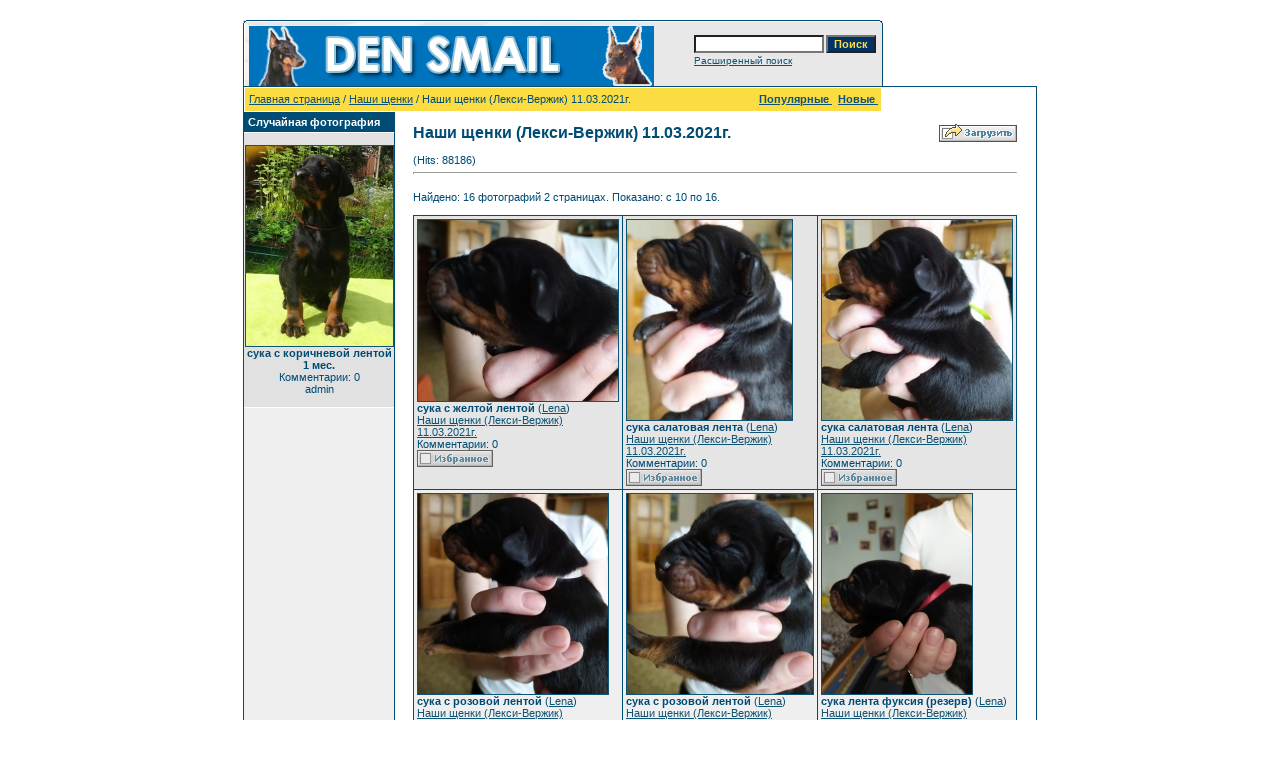

--- FILE ---
content_type: text/html; charset=windows-1251
request_url: http://densmail.ru/4image/categories.php?cat_id=124&sessionid=1l8ukhm69euhet25pg3q5mbe44&page=2
body_size: 28610
content:
<!DOCTYPE HTML PUBLIC "-//W3C//DTD HTML 4.01 Transitional//EN">
<html dir="ltr">
<head>
<title>Галерея сайта Densmail</title>
<meta http-equiv="content-type" content="text/html; charset=windows-1251" />
<link rel="stylesheet" href="./templates/default/style.css" />
<script language="javascript" type="text/javascript">
<!--

  var captcha_reload_count = 0;
	var captcha_image_url = "./captcha.php?sessionid=1l8ukhm69euhet25pg3q5mbe44";
  function new_captcha_image() {
    if (captcha_image_url.indexOf('?') == -1) {
		  document.getElementById('captcha_image').src= captcha_image_url+'?c='+captcha_reload_count;
		} else {
		  document.getElementById('captcha_image').src= captcha_image_url+'&c='+captcha_reload_count;
		}

    document.getElementById('captcha_input').value="";
    document.getElementById('captcha_input').focus();
    captcha_reload_count++;
  }

	function opendetailwindow() { 
    window.open('','detailwindow','toolbar=no,scrollbars=yes,resizable=no,width=680,height=480');
  }
  
  function right(e) {
    if ((document.layers || (document.getElementById && !document.all)) && (e.which == 2 || e.which == 3)) {
      alert("© Copyright by Галерея сайта Densmail");
      return false;
    }
    else if (event.button == 2 || event.button == 3) {
      alert("© Copyright by Галерея сайта Densmail");
      return false;
    }
    return true;
  }

  if (document.layers){
    document.captureEvents(Event.MOUSEDOWN);
    document.onmousedown = right;
  }
  else if (document.all && !document.getElementById){
    document.onmousedown = right;
  }

	document.oncontextmenu = new Function("alert('© Copyright by Галерея сайта Densmail');return false");

// -->
</script>
<link rel="alternate" type="application/rss+xml" title="RSS Feed: Наши щенки (Лекси-Вержик) 11.03.2021г. (Новые )" href="http://densmail.ru/4image/rss.php?action=images&amp;cat_id=124" />
</head>
<body bgcolor="#FFFFFF" text="#0F5475" link="#0F5475" vlink="#0F5475" alink="#0F5475">
<br /> 
<table width="640" border="0" cellspacing="0" cellpadding="0" align="center">
  <tr> 
    <td> 
      <table width="640" border="0" cellspacing="0" cellpadding="0" class="tablehead">
        <tr> 
          <td colspan="4"><img src="./templates/default/images/header_top.gif" width="640" height="6" alt="" /></td>
        </tr>
        <tr> 
          <td width="6"><img src="./templates/default/images/header_left.gif" width="6" height="60" alt="" /></td>
          <td width="405"><img src="./templates/default/images/header_logo.gif" width="405" height="60" alt="" /></td>
          <td width="225" align="right"> 
            <form method="post" action="./search.php?sessionid=1l8ukhm69euhet25pg3q5mbe44">
              <table border="0" cellspacing="0" cellpadding="1">
                <tr> 
                  <td> 
                    <input type="text" name="search_keywords" size="15" class="searchinput" />
                  </td>
                  <td> 
                    <input type="submit" value="Поиск" class="button" name="submit" />
                  </td>
                </tr>
                <tr valign="top"> 
                  <td colspan="2"><a href="./search.php?sessionid=1l8ukhm69euhet25pg3q5mbe44" class="smalltext">Расширенный поиск</a></td>
                </tr>
              </table>
            </form>
          </td>
          <td align="right" width="6"><img src="./templates/default/images/header_right.gif" width="6" height="60" alt="" /></td>
        </tr>
      </table>
    </td>
  </tr>
  <tr> 
    <td class="bordercolor"> 
      <table width="640" border="0" cellspacing="1" cellpadding="0">
        <tr> 
          <td class="tablebgcolor"> 
            <table width="638" border="0" cellspacing="1" cellpadding="0">
              <tr> 
                <td class="navbar" height="23"> 
                  <table width="636" border="0" cellspacing="0" cellpadding="0">
                    <tr> 
                      <td><img src="./templates/default/images/spacer.gif" width="4" height="4" alt="" /><span class="clickstream"><a href="./index.php?sessionid=1l8ukhm69euhet25pg3q5mbe44" class="clickstream">Главная страница</a>&nbsp;/&nbsp;<a href="./categories.php?cat_id=15&amp;sessionid=1l8ukhm69euhet25pg3q5mbe44" class="clickstream">Наши щенки</a>&nbsp;/&nbsp;Наши щенки (Лекси-Вержик) 11.03.2021г.</span></td>
                      <td align="right">
						<a href="./top.php?sessionid=1l8ukhm69euhet25pg3q5mbe44"><b>Популярные </b></a>&nbsp;
						<a href="./search.php?search_new_images=1&amp;sessionid=1l8ukhm69euhet25pg3q5mbe44"><b>Новые </b></a>&nbsp;
					  </td>
                    </tr>
                  </table>
                </td>
              </tr>
            </table>
            <table width="638" border="0" cellspacing="0" cellpadding="0">
              <tr> 
                <td width="150" class="row2" valign="top"> 
                  <!-- <<table width="150" border="0" cellspacing="0" cellpadding="0">
                   tr> 
                      <td class="head2" height="20"><img src="./templates/default/images/spacer.gif" alt="" width="4" height="4" />Зарегистрированные пользователи</td>
                    </tr>
                    <tr> 
                      <td class="tablebgcolor"><img src="./templates/default/images/spacer.gif" alt="" width="1" height="1" /></td>
                    </tr>
                    <tr> 
                      <td align="center" class="row1"><table width="100%" border="0" cellpadding="4" cellspacing="0">
  <tr> 
    <td valign="top" align="left"> 
      <form action="./login.php?sessionid=1l8ukhm69euhet25pg3q5mbe44" method="post">
        Имя пользователя:<br />
        <input type="text" size="10" name="user_name" class="logininput" />
        <br />
        Пароль:<br />
        <input type="password" size="10" name="user_password" class="logininput" />
        <br />
        <table border="0" cellspacing="0" cellpadding="0">
          <tr valign="top"> 
            <td><input type="checkbox" name="auto_login" value="1" /></td>
            <td><span class="smalltext">Автоматически входить при следующем посещении</span></td>
          </tr>
        </table>
        <br />
		<input type="submit" value="Войти" class="button" />
      </form>
      &raquo; <a href="./member.php?action=lostpassword&amp;sessionid=1l8ukhm69euhet25pg3q5mbe44">Забыл пароль</a><br />
	  &raquo; <a href="./register.php?sessionid=1l8ukhm69euhet25pg3q5mbe44">Регистрация</a></td>
  </tr>
</table>
 </td>
                    </tr>
                    <tr> 
                      <td class="tablebgcolor"><img src="./templates/default/images/spacer.gif" alt="" width="1" height="1" /></td>
                    </tr>
                  </table>-->
                                    <table width="150" border="0" cellspacing="0" cellpadding="0">
                    <tr> 
                      <td class="head2" height="20"> <img src="./templates/default/images/spacer.gif" alt="" width="4" height="4" />Случайная фотография</td>
                    </tr>
                    <tr> 
                      <td class="tablebgcolor"><img src="./templates/default/images/spacer.gif" alt="" width="1" height="1" /></td>
                    </tr>
                    <tr> 
                      <td align="center" class="row1">
                        <br />
                        <a href="./details.php?image_id=4009&amp;sessionid=1l8ukhm69euhet25pg3q5mbe44"><img src="./data/thumbnails/121/1_____3.JPG" border="1" width="147" height="200" alt="сука с коричневой лентой 1 мес." /></a><br /><b>сука с коричневой лентой 1 мес.</b><br />
Комментарии: 0<br />admin                        <br />
                        <br />
                      </td>
                    </tr>
                    <tr> 
                      <td class="tablebgcolor"><img src="./templates/default/images/spacer.gif" alt="" width="1" height="1" /></td>
                    </tr>
                  </table>
                  				</td>
                <td width="1" class="bordercolor" valign="top"><img src="./templates/default/images/spacer.gif" alt="" width="1" height="1" /></td>
                <td width="18" valign="top"><img src="./templates/default/images/spacer.gif" alt="" width="18" height="18" /></td>
                <td width="450" valign="top"><br />
                  <table width="100%" border="0" cellspacing="0" cellpadding="0">
                    <tr>
                      <td><b class="title">Наши щенки (Лекси-Вержик) 11.03.2021г.</b></td>
                      <td align="right" valign="bottom"><img src="./templates/default/images/upload_off.gif" border="0" alt="" /></td>
                    </tr>
                  </table>
                  <br /> (Hits: 88186) 
                  <hr size="1" />
                  				  <br />
				  Найдено: 16 фотографий 2 страницах. Показано: с 10 по 16.				  <br />
				  <br />
                   
                  				  <table width="450" border="0" cellspacing="0" cellpadding="0">
                    <tr> 
                      <td class="head1"><table width="100%" border="0" cellpadding="3" cellspacing="1">
<tr class="imagerow1">
<td width="34%" valign="top">
<!-- you wish detail page in a small javascript open window, use <a href="./details.php?image_id=4102&amp;sessionid=1l8ukhm69euhet25pg3q5mbe44" onclick="opendetailwindow()" target="detailwindow"><img src="./data/thumbnails/124/FB_IMG_1616664085520.jpg" border="1" width="200" height="181" alt="сука с желтой лентой" /></a> -->
<a href="./details.php?image_id=4102&amp;sessionid=1l8ukhm69euhet25pg3q5mbe44"><img src="./data/thumbnails/124/FB_IMG_1616664085520.jpg" border="1" width="200" height="181" alt="сука с желтой лентой" /></a><br />
<b>сука с желтой лентой</b>  (<a href="./member.php?action=showprofile&amp;user_id=10079&amp;sessionid=1l8ukhm69euhet25pg3q5mbe44">Lena</a>)
<br />
<a href="./categories.php?cat_id=124&amp;sessionid=1l8ukhm69euhet25pg3q5mbe44">Наши щенки (Лекси-Вержик) 11.03.2021г.</a><br />
Комментарии: 0<br />
<img src="./templates/default/images/lightbox_off.gif" border="0" alt="" />
</td>
<td width="34%" valign="top">
<!-- you wish detail page in a small javascript open window, use <a href="./details.php?image_id=4103&amp;sessionid=1l8ukhm69euhet25pg3q5mbe44" onclick="opendetailwindow()" target="detailwindow"><img src="./data/thumbnails/124/FB_IMG_1616664090917.jpg" border="1" width="165" height="200" alt="сука салатовая лента" /></a> -->
<a href="./details.php?image_id=4103&amp;sessionid=1l8ukhm69euhet25pg3q5mbe44"><img src="./data/thumbnails/124/FB_IMG_1616664090917.jpg" border="1" width="165" height="200" alt="сука салатовая лента" /></a><br />
<b>сука салатовая лента</b>  (<a href="./member.php?action=showprofile&amp;user_id=10079&amp;sessionid=1l8ukhm69euhet25pg3q5mbe44">Lena</a>)
<br />
<a href="./categories.php?cat_id=124&amp;sessionid=1l8ukhm69euhet25pg3q5mbe44">Наши щенки (Лекси-Вержик) 11.03.2021г.</a><br />
Комментарии: 0<br />
<img src="./templates/default/images/lightbox_off.gif" border="0" alt="" />
</td>
<td width="34%" valign="top">
<!-- you wish detail page in a small javascript open window, use <a href="./details.php?image_id=4104&amp;sessionid=1l8ukhm69euhet25pg3q5mbe44" onclick="opendetailwindow()" target="detailwindow"><img src="./data/thumbnails/124/FB_IMG_1616664096347.jpg" border="1" width="190" height="200" alt="сука салатовая лента" /></a> -->
<a href="./details.php?image_id=4104&amp;sessionid=1l8ukhm69euhet25pg3q5mbe44"><img src="./data/thumbnails/124/FB_IMG_1616664096347.jpg" border="1" width="190" height="200" alt="сука салатовая лента" /></a><br />
<b>сука салатовая лента</b>  (<a href="./member.php?action=showprofile&amp;user_id=10079&amp;sessionid=1l8ukhm69euhet25pg3q5mbe44">Lena</a>)
<br />
<a href="./categories.php?cat_id=124&amp;sessionid=1l8ukhm69euhet25pg3q5mbe44">Наши щенки (Лекси-Вержик) 11.03.2021г.</a><br />
Комментарии: 0<br />
<img src="./templates/default/images/lightbox_off.gif" border="0" alt="" />
</td>
</tr>
<tr class="imagerow2">
<td width="34%" valign="top">
<!-- you wish detail page in a small javascript open window, use <a href="./details.php?image_id=4105&amp;sessionid=1l8ukhm69euhet25pg3q5mbe44" onclick="opendetailwindow()" target="detailwindow"><img src="./data/thumbnails/124/FB_IMG_1616664113108.jpg" border="1" width="190" height="200" alt="сука с розовой лентой" /></a> -->
<a href="./details.php?image_id=4105&amp;sessionid=1l8ukhm69euhet25pg3q5mbe44"><img src="./data/thumbnails/124/FB_IMG_1616664113108.jpg" border="1" width="190" height="200" alt="сука с розовой лентой" /></a><br />
<b>сука с розовой лентой</b>  (<a href="./member.php?action=showprofile&amp;user_id=10079&amp;sessionid=1l8ukhm69euhet25pg3q5mbe44">Lena</a>)
<br />
<a href="./categories.php?cat_id=124&amp;sessionid=1l8ukhm69euhet25pg3q5mbe44">Наши щенки (Лекси-Вержик) 11.03.2021г.</a><br />
Комментарии: 0<br />
<img src="./templates/default/images/lightbox_off.gif" border="0" alt="" />
</td>
<td width="34%" valign="top">
<!-- you wish detail page in a small javascript open window, use <a href="./details.php?image_id=4106&amp;sessionid=1l8ukhm69euhet25pg3q5mbe44" onclick="opendetailwindow()" target="detailwindow"><img src="./data/thumbnails/124/FB_IMG_1616664118171.jpg" border="1" width="186" height="200" alt="сука с розовой лентой" /></a> -->
<a href="./details.php?image_id=4106&amp;sessionid=1l8ukhm69euhet25pg3q5mbe44"><img src="./data/thumbnails/124/FB_IMG_1616664118171.jpg" border="1" width="186" height="200" alt="сука с розовой лентой" /></a><br />
<b>сука с розовой лентой</b>  (<a href="./member.php?action=showprofile&amp;user_id=10079&amp;sessionid=1l8ukhm69euhet25pg3q5mbe44">Lena</a>)
<br />
<a href="./categories.php?cat_id=124&amp;sessionid=1l8ukhm69euhet25pg3q5mbe44">Наши щенки (Лекси-Вержик) 11.03.2021г.</a><br />
Комментарии: 0<br />
<img src="./templates/default/images/lightbox_off.gif" border="0" alt="" />
</td>
<td width="34%" valign="top">
<!-- you wish detail page in a small javascript open window, use <a href="./details.php?image_id=4107&amp;sessionid=1l8ukhm69euhet25pg3q5mbe44" onclick="opendetailwindow()" target="detailwindow"><img src="./data/thumbnails/124/1.jpg" border="1" width="150" height="200" alt="сука лента фуксия (резерв)" /></a> -->
<a href="./details.php?image_id=4107&amp;sessionid=1l8ukhm69euhet25pg3q5mbe44"><img src="./data/thumbnails/124/1.jpg" border="1" width="150" height="200" alt="сука лента фуксия (резерв)" /></a><br />
<b>сука лента фуксия (резерв)</b>  (<a href="./member.php?action=showprofile&amp;user_id=10079&amp;sessionid=1l8ukhm69euhet25pg3q5mbe44">Lena</a>)
<br />
<a href="./categories.php?cat_id=124&amp;sessionid=1l8ukhm69euhet25pg3q5mbe44">Наши щенки (Лекси-Вержик) 11.03.2021г.</a><br />
Комментарии: 0<br />
<img src="./templates/default/images/lightbox_off.gif" border="0" alt="" />
</td>
</tr>
<tr class="imagerow1">
<td width="34%" valign="top">
<!-- you wish detail page in a small javascript open window, use <a href="./details.php?image_id=4108&amp;sessionid=1l8ukhm69euhet25pg3q5mbe44" onclick="opendetailwindow()" target="detailwindow"><img src="./data/thumbnails/124/1_2.jpg" border="1" width="178" height="200" alt="кобель малиновая лента" /></a> -->
<a href="./details.php?image_id=4108&amp;sessionid=1l8ukhm69euhet25pg3q5mbe44"><img src="./data/thumbnails/124/1_2.jpg" border="1" width="178" height="200" alt="кобель малиновая лента" /></a><br />
<b>кобель малиновая лента</b>  (<a href="./member.php?action=showprofile&amp;user_id=10079&amp;sessionid=1l8ukhm69euhet25pg3q5mbe44">Lena</a>)
<br />
<a href="./categories.php?cat_id=124&amp;sessionid=1l8ukhm69euhet25pg3q5mbe44">Наши щенки (Лекси-Вержик) 11.03.2021г.</a><br />
Комментарии: 0<br />
<img src="./templates/default/images/lightbox_off.gif" border="0" alt="" />
</td>
<td width="34%">
&nbsp;
</td>
<td width="34%">
&nbsp;
</td>
</tr>
</table>
</td>
                    </tr>
                  </table>
				                    <br />
				  <a href="categories.php?cat_id=124&amp;sessionid=1l8ukhm69euhet25pg3q5mbe44&amp;page=1" class="paging">&laquo; Первая страница</a>&nbsp;&nbsp;<a href="categories.php?cat_id=124&amp;sessionid=1l8ukhm69euhet25pg3q5mbe44&amp;page=1" class="paging">&laquo;</a>&nbsp;&nbsp;<a href="categories.php?cat_id=124&amp;sessionid=1l8ukhm69euhet25pg3q5mbe44&amp;page=1" class="paging">1</a>&nbsp;&nbsp;<b class="pagingon">2</b>&nbsp;&nbsp;				  <br />
				  <br />
                  <table width="100%" border="0" cellspacing="0" cellpadding="0">
                    <tr> 
                      <td><form method="post" name="jumpbox" action="./categories.php?sessionid=1l8ukhm69euhet25pg3q5mbe44">
  <table border="0" cellspacing="0" cellpadding="0">
    <tr> 
      <td valign="bottom">
<select name="cat_id" onchange="if (this.options[this.selectedIndex].value != 0){ forms['jumpbox'].submit() }" class="categoryselect">
<option value="0">Выбор категории</option>
<option value="0">-------------------------------</option>
<option value="13" class="dropdownmarker">ДЕН СМАЙЛ КАРДИНАЛ ДИ-АМАНД (ДИКСИ)</option>
<option value="1">-- ДИКСИ избранные фото</option>
<option value="3">-- происхождение ДИКСИ</option>
<option value="4">-- ДИКСИ дома с семьей</option>
<option value="7">-- ДИКСИ дома</option>
<option value="49">-- ДИКСИ отдыхает</option>
<option value="17">-- ДИКСИ на работе</option>
<option value="37">-- ДИКСИ-путешественник</option>
<option value="14">-- ДИКСИ на прогулке</option>
<option value="38">-- Зимние радости ДИКСИ</option>
<option value="5">-- ДИКСИ с друзьями</option>
<option value="6">-- ДИКСИ и его жены</option>
<option value="15" class="dropdownmarker">Наши щенки</option>
<option value="124" selected="selected">-- Наши щенки (Лекси-Вержик) 11.03.2021г.</option>
<option value="123">-- Наши щенки (Гренада - Лавр), р. 19.02.21</option>
<option value="122">-- Наши щенки (Лекси - Зед), р. 8.01.20</option>
<option value="121">-- Наши щенки (Фаби - Никанор), р. 30.06.19</option>
<option value="120">-- Наши щенки (Флора - Хантер), р. 4.11.18</option>
<option value="117">-- Наши щенки (Лана - Барбадос), р. 26.07.18</option>
<option value="116">-- Наши щенки (Кнопа - Крис), р. 31.05.18</option>
<option value="112">-- Наши щенки (Стеша - Степан), р. 12.01.18</option>
<option value="110">-- Наши щенки (Люся - Никанор) р. 09.12.17</option>
<option value="109">-- Наши щенки (Люся - Степан), р. 08.05.17</option>
<option value="108">-- Наши щенки (Кнопа - Дарий), р. 22.04.17</option>
<option value="107">-- Наши щенки (Герда - Тиберий), р. 27.01.17</option>
<option value="104">-- Наши щенки (Лада - Никанор), р. 25.10.16</option>
<option value="102">-- Наши щенки (Тереза -Тиберий), р. 6.07.16</option>
<option value="94">-- Наши щенки (Шери - Ян), р. 21.07.15</option>
<option value="93">-- Наши щенки (Нора - СВХ Негреско, р. 2.05.15)</option>
<option value="92">-- Наши щенки (Герда- Тиберий), р.03.04.15</option>
<option value="91">-- Наши щенки (Сильвия - Тиберий), р.26.01.15</option>
<option value="90">-- Наши щенки (Вельда - Ясон), р. 5.08.14</option>
<option value="89">-- Наши щенки (Боня - Ясон), р. 29.07.14</option>
<option value="86">-- Наши щенки (Шери - Мохито), р. 30.06.14</option>
<option value="84">-- Наши щенки  (Тереза - Феликс), р. 20.10.13</option>
<option value="61">-- Наши щенки (Лилу- Ричи, р. 12.04.13)</option>
<option value="60">-- Наши щенки (Лада - Макс, р. 22.03.13)</option>
<option value="58">-- Наши щенки (Боня - Удо, р. 11.01.13)</option>
<option value="57">-- наши щенки (Дениза - Ричи, р. 8.11.12)</option>
<option value="67">-- Наши щенки (Юкси - Удо, р. 5.10.12)</option>
<option value="68">-- Наши щенки (Вельда - Ричи, р. 18.09.12)</option>
<option value="56">-- наши щенки (Гера- Сава, р. 11.08.12)</option>
<option value="55">-- Наши щенки (Марго- Удо, р. 4.08.12)</option>
<option value="54">-- Наши щенки (Валетта - Удо, р. 7.05.12)</option>
<option value="53">-- Наши щенки (Патриция - Ричи, р. 26.02.12)</option>
<option value="52">-- Наши щенки (Вельда - Ричи, р. 21.01.12)</option>
<option value="51">-- наши щенки ( Боня - Вест. р. 29.07.11)</option>
<option value="69">-- Наши щенки (Гермина - Граф Экселлент,    р. 19.04.11)</option>
<option value="70">-- Наши щенки (ДИКСИ - Мистика, р. 14.03.11)</option>
<option value="71">-- наши щенки ( Боня - Вест. р. 24.01.11)</option>
<option value="72">-- Наши щенки (ДИКСИ - Мистика, р. 9.06.10)</option>
<option value="40">-- Наши щенки (Гермина - Ричи, р. 16.03.10</option>
<option value="73">-- Наши щенки (ДИКСИ - Мистика, р. 9.12.09)</option>
<option value="36">-- Наши щенки (ДИКСИ - Буся, р. 5.02.10)</option>
<option value="32">-- Наши щенки (ДИКСИ - Астори, р. 11.08.09)</option>
<option value="31">-- наши щенки (ДИКСИ - Бэрри-Церера, р. 13.07.09)</option>
<option value="30">-- наши щенки (ДИКСИ - Кассандра, р. 19.05.09)</option>
<option value="11">-- наши щенки  (Афина - Ричи, р. 6.08.08)</option>
<option value="74">-- Наши щенки (ДИКСИ - Вестфалия, р. 6.08.08)</option>
<option value="9">-- наши щенки (Дикси х Кейт),  р. 4.08.08</option>
<option value="75">-- Наши щенки (ДИКСИ - Адель, р. 16.06.07)</option>
<option value="76">-- Наши щенки (Сантана - Дюк, р. 28.05.07)</option>
<option value="65">-- Наши щенки (ДИКСИ - Верона, р. 18.01.07)</option>
<option value="12">-- Наши щенки (ДИКСИ - Кейт, р. 14.12.06)</option>
<option value="16" class="dropdownmarker">Дети ДИКСИ выросли</option>
<option value="45">-- ЮНИКА ЛИЛУ (ЛИЛУ)</option>
<option value="80">-- ЮКСИ АЙРИС</option>
<option value="88">-- ЮРГЕН ВАН ДИКС</option>
<option value="46">-- ЮБРАЙН БЭСТ</option>
<option value="48">-- ДЕН СМАЙЛ ОМЕЛИЯ ВИТА ДЕНЕМ (ВИТА)</option>
<option value="47">-- ДЕН СМАЙЛ ОРЛАНДО БУЧ (БУЧ)</option>
<option value="44">-- ДЕН СМАЙЛ НАОМИ РАДОСТНОЕ СЕРДЦЕ (ГЕРА)</option>
<option value="34">-- ДЕН СМАЙЛ МАКСИМУС БАРТОН (МАКС)</option>
<option value="39">-- ДЕН СМАЙЛ ЛОНГ ФЕЛЛО</option>
<option value="50">-- ДЕН СМАЙЛ ЛАВИНИЯ БЬЮТИ</option>
<option value="33">-- ДЕН СМАЙЛ ЛИНКОЛЬН НАВИГАТОР</option>
<option value="82">-- ДЕН СМАЙЛ ЛА ВАЛЕТТА</option>
<option value="22">-- ДЕН СМАЙЛ ДЮК ЭЛЛИНГТОН (ДЮК)</option>
<option value="26">-- ДЕН СМАЙЛ ДЖОРДЖ ВАШИНГТОН (ГОША)</option>
<option value="21">-- ДЕН СМАЙЛ ДЭСС МУНФЛАУЭР (ДЭСС)</option>
<option value="77">-- ДЕН СМАЙЛ ДЕНИЗА ДЕЛОРМ</option>
<option value="20">-- ГАБРИЕЛЛА ДИКС (Герда)</option>
<option value="42">-- ГЕРМИНА БЛОССОМ</option>
<option value="19">-- ГРЕЙСОН СМАРТ</option>
<option value="66">-- ДЕН СМАЙЛ БРИДЖИТ ГЛЕДИС (БОНЯ)</option>
<option value="2">-- ДЕН СМАЙЛ БАТЛЕР ЛОУРЕНС (БАДИ)</option>
<option value="10">-- ДЕН СМАЙЛ АМАНДА ЗЕРКАЛО ДУШИ</option>
<option value="8">-- ДЕН СМАЙЛ АРДЕНН БИГ БОЙ (ДИКСА)</option>
<option value="18">-- ДЕН СМАЙЛ АГНЕСС ПРИНЦЕССА НОЧИ (ДЕНИ)</option>
<option value="63">-- ДЕН СМАЙЛ САННИ АЙС ДЖЕССИКА (Джессика)</option>
<option value="43">-- ДЕН СМАЙЛ РИЧАРД КРАСС (РИЧИ)</option>
<option value="23" class="dropdownmarker">Внуки, правнуки ... Дикси выросли</option>
<option value="114">-- ДЕН СМАЙЛ ШАИ-ЛЕЕ (ЛЕЯ)</option>
<option value="113">-- ДЕН СМАЙЛ ЧЕРРИ БЕРРИ (ЛЕКСИ)</option>
<option value="119">-- ДЕН СМАЙЛ ФЛОРИДА (ФЛОРА)</option>
<option value="99">-- ДЕН СМАЙЛ ПРИНЦ ПЕРСИИ (РЭЙ)</option>
<option value="115">-- ДЕН СМАЙЛ ПЕРСИАНСКАЯ ПРИНЦЕССА (ТЕРРИ)</option>
<option value="101">-- ДЕН СМАЙЛ ПРОЖИГАТЕЛЬ ЖИЗНИ</option>
<option value="100">-- ДЕН СМАЙЛ МАКСИМ (СТЕПАН)</option>
<option value="95">-- ДЕН СМАЙЛ МАРИСОБЕЛЬ ДЕ МАКС (КНОПА)</option>
<option value="96">-- ДЕН СМАЙЛ МАКСИМУС ПРАЙД (ГРОСС)</option>
<option value="97">-- ДЕН СМАЙЛ МАРКИЗА МИРАБЕЛЬ ВЕРДЖИНИЯ (ДЖИНА)</option>
<option value="98">-- ДЕН СМАЙЛ МАРИУС ДИАМАНД ГРЕЙ (МАРИУС)</option>
<option value="81">-- ДЕН СМАЙЛ ТИБЕРИЙ ГАЙ (ТИБЕРИЙ)</option>
<option value="103">-- ДЕН СМАЙЛ ЭСМЕРАЛЬДА ГИТАНА (ЛАДА)</option>
<option value="87">-- ДЕН СМАЙЛ ШОН ГРАНД (ШОН)</option>
<option value="85">-- ДЕН СМАЙЛ ШАРЛИЗ ЛЯ БЕЛЬ (ШЕРИ)</option>
<option value="64">-- ДЕН СМАЙЛ ШЕРИДАН ЛЕДИ ДИ ВЕЙН (ШЕРИ)</option>
<option value="62">-- ФЕЛИКС МАКСИМУС ЦЕЗАРЬ (Феликс)</option>
<option value="106">-- ФРИДОМ ФОРЕВЭ ФЬЮЧЕ ПЕРФЕКТ (ГЕРДА)</option>
<option value="24">-- ДЕН СМАЙЛ КЛИНТ ИСТВУД (Рыжий)</option>
<option value="83">-- ДЕН СМАЙЛ ПАТРИОТ МОЕЙ ДУШИ</option>
<option value="25">-- ДЕН СМАЙЛ КОРОЛЕВА МАРГО (Марго)</option>
<option value="79">-- ДЕН СМАЙЛ КРИСТАЛЛ БЛЭК</option>
<option value="41" class="dropdownmarker">Наши производительницы</option>
<option value="118">-- ПАКС ДЕОРУМ УРИЭЛЬ (ЛАНА)</option>
<option value="111">-- KATNISS EVERDEEN DE GRANDE VINKO (СТЕША)</option>
<option value="105">-- ДЕН СМАЙЛ СТЕЙСИ БРАУН (ЛЮСЯ)</option>
<option value="59">-- АУРА БЬЮТИ ВИВА ЛА ВИТА (ЛАДА)</option>
<option value="35">-- Бриллиант Леди (Буся)</option>
<option value="29">-- Бэрри-Церера</option>
<option value="28">-- Кассандра</option>
</select>
</td>
      <td valign="top"> 
        <input type="submit" value="OK" class="button" />
      </td>
    </tr>
  </table>
</form>
</td>
                      <td align="right"><form method="post" action="categories.php?cat_id=124&amp;page=2&amp;sessionid=1l8ukhm69euhet25pg3q5mbe44" name="perpagebox">
  <table border="0" cellspacing="0" cellpadding="0">
    <tr>
      <td>Фотографий на странице:&nbsp;</td>
      <td>
<select name="setperpage" class="setperpageselect">
<option value="3">3</option>
<option value="6">6</option>
<option value="9" selected="selected">9</option>
<option value="12">12</option>
<option value="15">15</option>
<option value="18">18</option>
<option value="21">21</option>
<option value="24">24</option>
<option value="27">27</option>
<option value="30">30</option>
</select>
<input type="hidden" name="cat_id" value="124" />
</td>
      <td>
        <input type="submit" value="OK" class="button" />
      </td>
    </tr>
  </table>
</form>
</td>
                    </tr>
                  </table>
                  <p>&nbsp;</p>
				</td>
                <td width="19" valign="top"><img src="./templates/default/images/spacer.gif" alt="" width="19" height="19" /></td>
              </tr>
            </table>
          </td>
        </tr>
      </table>
    </td>
  </tr>
  <tr> 
    <td> 
      <table width="640" border="0" cellspacing="0" cellpadding="0" class="tablebottom">
        <tr> 
          <td width="6"><img src="./templates/default/images/footer_left.gif" width="6" height="19" alt="" /></td>
          <td width="405">&nbsp;</td>
          <td width="225">&nbsp;</td>
          <td width="6"><img src="./templates/default/images/footer_right.gif" width="6" height="19" alt="" /></td>
        </tr>
      </table>
    </td>
  </tr>
</table>
<p align="center">
  <a href="http://densmail.ru/4image/rss.php?action=images&amp;cat_id=124"><img src="./templates/default/images/rss.gif" border="0" width="15" height="15" alt="RSS Feed: Наши щенки (Лекси-Вержик) 11.03.2021г. (Новые )" /></a>
</p>

<!--
    Bitte beachten Sie, dass der folgende Copyrighthinweis
    auf JEDER Seite die von 4images ausgegeben wird sichtbar 
    sein MUSS. Schriftart, Farbe etc. dьrfen an die eigene 
    Website angepasst werden, der Hinweis darf aber unter 
    KEINEN Umstдnden entfernt oder unsichtbar gemacht werden.
    Auch muss der Hyperlink zu http://www.4homepages.de intakt 
    bleiben. Diese Bedingung ist Bestandteil der Lizenz dieser 
    Software. Lesen Sie die Lizenz.txt Datei fьr weitere 
    Informationen.
	
    Please note that the following copyright notice
    MUST be displayed on each and every page output
    by 4images. You may alter the font, colour etc. but
    you CANNOT remove it, nor change it so that it be,
    to all intents and purposes, invisible. The hyperlink 
    http://www.4homepages.de must also remain intact. 
    These conditions are part of the licence this software 
    is released under. See the Licence.txt file for 
    more information.
// -->

<p id="copyright" align="center">
  Powered by <b>4images</b> 1.7.4
  <br />
Copyright &copy; 2002-2026 <a href="http://www.4homepages.de" target="_blank">4homepages.de</a>
Russ: <a href= "http://www.aceweb.ru" target= "_blank" title= "лучшие бесплатные php скрипты">ЭйсВэб</a>
</p>
</body>
</html>